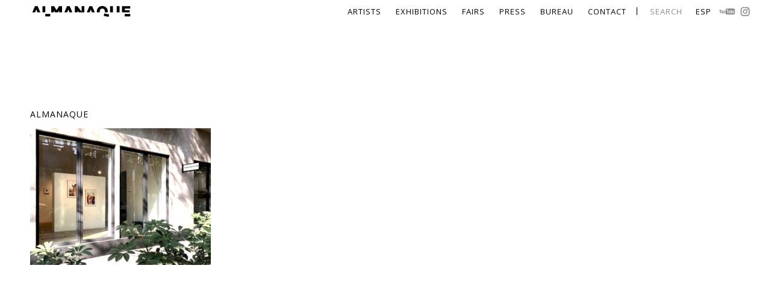

--- FILE ---
content_type: text/html; charset=UTF-8
request_url: https://almanaquefotografica.com/en/slider-home/almanaque-16/
body_size: 13090
content:
<!DOCTYPE html>
<html lang="es">
<head>
<title>ALMANAQUE fotográfica</title>
<meta name="lang" content="es" />
<meta charset="utf-8" />
<meta http-equiv="X-UA-Compatible" content="IE=edge">
<meta name="format-detection" content="address=no,email=no,telephone=no">
<meta name="viewport" content="width=device-width, initial-scale=1.0 user-scalable=no">

<!-- style -->
<link href="https://fonts.googleapis.com/css?family=Open+Sans:300,300i,400,400i" rel="stylesheet">
<link rel="stylesheet" type="text/css" href="https://almanaquefotografica.com/wp-content/themes/almanaque/style.css">
<link rel="stylesheet" type="text/css" href="https://almanaquefotografica.com/wp-content/themes/almanaque/css/responsive.css">

<link rel="stylesheet" type="text/css" href="https://almanaquefotografica.com/wp-content/themes/almanaque/css/imprimir.css">

<!-- script -->
<script src="http://code.jquery.com/jquery-latest.min.js"></script>

<script src="https://almanaquefotografica.com/wp-content/themes/almanaque/js/lib/greensock/TweenMax.min.js"></script>
<script src="https://almanaquefotografica.com/wp-content/themes/almanaque/js/lib/greensock/plugins/ScrollToPlugin.min.js"></script>
<script src="https://almanaquefotografica.com/wp-content/themes/almanaque/js/lib/jquery.min.js"></script>
<script src="https://almanaquefotografica.com/wp-content/themes/almanaque/js/lib/modernizr.custom.min.js"></script>
<script src="https://almanaquefotografica.com/wp-content/themes/almanaque/js/lib/iscroll-probe.js"></script>
<script src="https://almanaquefotografica.com/wp-content/themes/almanaque/js/scrollmagic/minified/ScrollMagic.min.js"></script>
<script src="https://almanaquefotografica.com/wp-content/themes/almanaque/js/scrollmagic/minified/plugins/animation.gsap.min.js"></script>
<script src="https://almanaquefotografica.com/wp-content/themes/almanaque/js/scrollmagic/minified/plugins/debug.addIndicators.min.js"></script>

<script type="text/javascript" src="https://almanaquefotografica.com/wp-content/themes/almanaque/js/code.js"></script>
<script src="https://almanaquefotografica.com/wp-content/themes/almanaque/js/jquery.lazyload.js" type="text/javascript"></script>

<!-- +++ -->
<meta name="description" content="">

<meta name="DC.title" lang="es" content="Almanaque" />
<meta name="DC.description" lang="es" content="" />
<meta name="DC.subject" lang="es" content="Almanaque" />
<meta name="DC.creator" content="Almanaque" />
<meta name="DC.publisher" content="Almanaque" />
<meta name="DC.language" scheme="RFC1766" content="en" />
<meta property="og:title" content="Almanaque"/>
<meta property="og:description" content=""/>
<meta property="og:image" content=""/>
<meta property="og:updated_time" content="05:01:51" />
<meta property="og:url" content="https://almanaquefotografica.com/en/slider-home/almanaque-16/" />
<meta property="og:type" content="website"/>
<meta property="og:site_name" content="Almanaque"/>
<meta name="twitter:card" content="summary_large_image" />
<meta name="twitter:site" content="Almanaque" /> 
<meta name="twitter:title" content="Almanaque" /> 
<meta name="twitter:description" content="" /> 
<meta name="twitter:image" content="" /> 
<meta name="twitter:image:width" content="980" /> 
<meta name="twitter:image:height" content="654" />
<link rel="canonical" href="https://almanaquefotografica.com/en" />
<link rel="shortcut icon" type="image/x-icon" href="https://almanaquefotografica.com/wp-content/themes/almanaque/img/favicon.ico">
<style type="text/css">
	_::-webkit-full-page-media, _:future, :root header {

   { 

       display: block !important;
        opacity: 1 !important;

    }

}
</style>
    <!-- Global site tag (gtag.js) - Google Analytics -->
    <script async src="https://www.googletagmanager.com/gtag/js?id=UA-121630359-1"></script>
    <script>
        window.dataLayer = window.dataLayer || [];
        function gtag(){dataLayer.push(arguments);}
        gtag('js', new Date());

        gtag('config', 'UA-121630359-1');
    </script>
</head>

<body>

<!-- header -->
<header>
	<div class="header_int">
		<a href="https://almanaquefotografica.com/en">
			<div class="logo">
				<svg version="1.1" id="Layer_1" xmlns="http://www.w3.org/2000/svg" xmlns:xlink="http://www.w3.org/1999/xlink" x="0px" y="0px"
					 width="336.348px" height="37.231px" viewBox="0 0 336.348 37.231" enable-background="new 0 0 336.348 37.231"
					 xml:space="preserve">
				<polygon points="334.348,14.251 317.547,14.251 317.547,8.951 336.098,8.951 336.098,0.7 307.947,0.7 307.947,21.612 
					334.348,21.612 "/>
				<rect x="34.744" y="0.7" width="9.701" height="20.912"/>
				<path d="M231.318,18.164c0-5.051,3.551-9.414,8.852-9.414c5.4,0,9.05,4.413,9.05,9.515c0,1.168-0.198,2.297-0.556,3.348h10.074
					c0.211-1.109,0.332-2.248,0.332-3.411v-0.101c0-10.05-8-18.101-18.802-18.101c-10.801,0-18.901,8.15-18.901,18.201v0.101
					c0,1.133,0.114,2.236,0.311,3.311h10.233C231.529,20.533,231.318,19.369,231.318,18.164"/>
				<polygon points="13.545,11.95 17.332,21.612 27.24,21.612 18.295,0.451 8.945,0.451 0,21.612 9.711,21.612 "/>
				<polygon points="74.044,15.701 77.914,21.612 88.169,21.612 92.095,15.601 92.095,21.612 101.746,21.612 101.746,0.7 91.496,0.7 
					83.146,14.251 74.794,0.7 64.544,0.7 64.544,21.612 74.044,21.612 "/>
				<polygon points="123.646,11.95 127.433,21.612 137.34,21.612 128.396,0.451 119.044,0.451 110.099,21.612 119.81,21.612 "/>
				<polygon points="155.294,16.501 159.274,21.612 178.746,21.612 178.746,0.7 169.147,0.7 169.147,19.201 154.745,0.7 145.694,0.7 
					145.694,21.612 155.294,21.612 "/>
				<polygon points="200.644,11.95 204.431,21.612 214.339,21.612 205.394,0.451 196.043,0.451 187.098,21.612 196.808,21.612 "/>
				<path d="M299.658,20.101V0.7h-9.85v19.701c0,0.426-0.025,0.824-0.062,1.211h9.857C299.63,21.117,299.658,20.623,299.658,20.101"/>
				<path d="M276.908,20.151V0.7h-9.852v19.651c0,0.435,0.027,0.844,0.046,1.26h9.893C276.941,21.15,276.908,20.669,276.908,20.151"/>
				<rect x="44.338" y="27.202" width="17.059" height="8.5"/>
				<rect x="245.963" y="27.202" transform="matrix(-0.9822 -0.1881 0.1881 -0.9822 498.5275 110.2042)" width="17.058" height="8.501"/>
				<polyline points="317.025,27.452 336.348,27.452 336.348,35.702 317.008,35.702 "/>
				</svg>			</div>
		</a>
		<div class="btn_responsive">
			<div class="r_linea"></div>
			<div class="r_linea"></div>
			<div class="r_linea"></div>
		</div>
		<div class="content_menus">
				<div class="menu_dos">
			<ul class="menu_dos_ul">

									<li class="menu_dos_li ">
						<a href="https://almanaquefotografica.com/en/artists/">
							<div class="menu_div act">Artists</div>
						</a>
					</li>
									<li class="menu_dos_li ">
						<a href="https://almanaquefotografica.com/en/exhibitions/">
							<div class="menu_div act">Exhibitions</div>
						</a>
					</li>
									<li class="menu_dos_li ">
						<a href="https://almanaquefotografica.com/en/fairs/">
							<div class="menu_div act">Fairs</div>
						</a>
					</li>
									<li class="menu_dos_li ">
						<a href="https://almanaquefotografica.com/en/press/">
							<div class="menu_div act">Press</div>
						</a>
					</li>
									<li class="menu_dos_li ">
						<a href="https://almanaquefotografica.com/en/bureauservices/">
							<div class="menu_div act">Bureau</div>
						</a>
					</li>
									<li class="menu_dos_li ">
						<a href="https://almanaquefotografica.com/en/contact/">
							<div class="menu_div act">Contact</div>
						</a>
					</li>
							</ul>
		</div>			<div class="menu_uno">
				<ul class="menu_uno_ul">
					<li class="menu_uno_li buscar">
						<div class="menu_div">
							<div class="buscador_int">

								<form method="get" action="https://almanaquefotografica.com/en">
									<input class="b_input" type="text" name="s" placeholder="buscar">
									<input class="btn" type="submit" value="Buscar" name="">
									<div class="lupa">
										<svg version="1.1" id="Layer_1" xmlns="http://www.w3.org/2000/svg" xmlns:xlink="http://www.w3.org/1999/xlink" x="0px" y="0px"
	 viewBox="0 0 150 150" style="enable-background:new 0 0 150 150;" xml:space="preserve">
<g>
	<g>
		<path d="M69.9,104.4c-19.4,0-35.2-15.8-35.2-35.2C34.7,49.8,50.5,34,69.9,34c19.4,0,35.2,15.8,35.2,35.2
			C105.1,88.6,89.3,104.4,69.9,104.4L69.9,104.4z M69.9,41c-15.5,0-28.1,12.6-28.1,28.2c0,15.5,12.6,28.1,28.1,28.1
			C85.4,97.3,98,84.7,98,69.2C98,53.7,85.4,41,69.9,41L69.9,41z"/>
	</g>
	<g>
		<path d="M111.8,116c-0.9,0-1.8-0.3-2.5-1L89.6,95.3c-1.4-1.4-1.4-3.6,0-5s3.6-1.4,5,0l19.7,19.7c1.4,1.4,1.4,3.6,0,5
			C113.6,115.7,112.7,116,111.8,116L111.8,116z"/>
	</g>
</g>
</svg>									</div>
								</form>
							</div>
							<div class="buscar_btn">
								Search								<div class="btn-cerrar">x</div>
							</div>
						</div>
					</li>
														<li class="menu_uno_li"><div class="menu_div"><a href="https://almanaquefotografica.com/slider-home/almanaque-16/">Esp</a></div></li>
												
				</ul>
			</div>

						<div class="menu_redes">
				<ul class="menu_redes_ul">
											<li class="menu_redes_li">
							<a href="https://www.youtube.com/channel/UC3iAvqfyl3R7onspcb-EzlQ" target="_blank">
								<div class="menu_div">
									<div class="red">
										<img src="https://almanaquefotografica.com/wp-content/uploads/2020/05/TTT1.png">
									</div>
								</div>
							</a>
						</li>
												<li class="menu_redes_li">
							<a href="https://www.instagram.com/almanaquefotografica/" target="_blank">
								<div class="menu_div">
									<div class="red">
										<img src="https://almanaquefotografica.com/wp-content/uploads/2018/06/instagram.png">
									</div>
								</div>
							</a>
						</li>
										</ul>
			</div>
		</div>
		
		
		
	</div>

	
</header>
<div class="wrapper wrapper_single">
	<div class="contenido contenido_single contenido_single_cuatro">
			
		<div class="titulo_single titulo_single_page ">
			<div class="titulo_single_int">
				<h1>Almanaque</h1>
			</div>				
		</div>

		<div class="texto  content_scroll">
			<div class="texto_int">
				<p><p class="attachment"><a href='https://almanaquefotografica.com/wp-content/uploads/2020/11/Almanaque-1.jpg'><img fetchpriority="high" decoding="async" width="300" height="227" src="https://almanaquefotografica.com/wp-content/uploads/2020/11/Almanaque-1-300x227.jpg" class="attachment-medium size-medium" alt="" srcset="https://almanaquefotografica.com/wp-content/uploads/2020/11/Almanaque-1-300x227.jpg 300w, https://almanaquefotografica.com/wp-content/uploads/2020/11/Almanaque-1-768x582.jpg 768w, https://almanaquefotografica.com/wp-content/uploads/2020/11/Almanaque-1-400x303.jpg 400w, https://almanaquefotografica.com/wp-content/uploads/2020/11/Almanaque-1.jpg 1000w" sizes="(max-width: 300px) 100vw, 300px" /></a></p>
 </p>
			</div>
		</div>
	</div>

</div>

<footer>
	<div class="footer_int">
		<div class="footer_fila">
			<div class="footer_columna_uno">
				
			</div>
			<div class="footer_columna_tres">
								<ul class="redes">
                    					<li class="red">
												<a href="https://www.instagram.com/almanaquefotografica/" target="_blank">
							<svg version="1.1" id="Layer_1" xmlns="http://www.w3.org/2000/svg" xmlns:xlink="http://www.w3.org/1999/xlink" x="0px" y="0px"
	 viewBox="0 0 150 150" style="enable-background:new 0 0 150 150;" xml:space="preserve">
<g>
	<path d="M75,41.4c11.3,0,12.6,0,17,0.2c4.1,0.2,6.3,0.9,7.8,1.5c2,0.8,3.4,1.7,4.9,3.2s2.4,2.9,3.2,4.9c0.6,1.5,1.3,3.7,1.5,7.8
		c0.2,4.4,0.2,5.8,0.2,17c0,11.3,0,12.6-0.2,17c-0.2,4.1-0.9,6.3-1.5,7.8c-0.8,2-1.7,3.4-3.2,4.9s-2.9,2.4-4.9,3.2
		c-1.5,0.6-3.7,1.3-7.8,1.5c-4.4,0.2-5.8,0.2-17,0.2s-12.6,0-17-0.2c-4.1-0.2-6.3-0.9-7.8-1.5c-2-0.8-3.4-1.7-4.9-3.2
		s-2.4-2.9-3.2-4.9c-0.6-1.5-1.3-3.7-1.5-7.8c-0.2-4.4-0.2-5.8-0.2-17c0-11.3,0-12.6,0.2-17c0.2-4.1,0.9-6.3,1.5-7.8
		c0.8-2,1.7-3.4,3.2-4.9s2.9-2.4,4.9-3.2c1.5-0.6,3.7-1.3,7.8-1.5C62.4,41.4,63.7,41.4,75,41.4 M75,33.8c-11.5,0-12.9,0-17.4,0.3
		c-4.5,0.2-7.6,0.9-10.2,2c-2.8,1.1-5.1,2.5-7.5,4.9c-2.3,2.3-3.8,4.7-4.9,7.5c-1,2.7-1.8,5.8-2,10.2c-0.2,4.5-0.3,5.9-0.3,17.4
		s0,12.9,0.3,17.4c0.2,4.5,0.9,7.6,2,10.2c1.1,2.8,2.5,5.1,4.9,7.5c2.3,2.3,4.7,3.8,7.5,4.9c2.7,1,5.8,1.8,10.2,2
		c4.5,0.2,5.9,0.3,17.4,0.3s12.9,0,17.4-0.3c4.5-0.2,7.6-0.9,10.2-2c2.8-1.1,5.1-2.5,7.5-4.9c2.3-2.3,3.8-4.7,4.9-7.5
		c1-2.7,1.8-5.8,2-10.2c0.2-4.5,0.3-5.9,0.3-17.4s0-12.9-0.3-17.4c-0.2-4.5-0.9-7.6-2-10.2c-1.1-2.8-2.5-5.1-4.9-7.5
		c-2.3-2.3-4.7-3.8-7.5-4.9c-2.7-1-5.8-1.8-10.2-2C87.9,33.8,86.5,33.8,75,33.8L75,33.8z"/>
	<path d="M75,54.3C63,54.3,53.3,64,53.3,76S63,97.7,75,97.7S96.7,88,96.7,76S87,54.3,75,54.3z M75,90c-7.8,0-14.1-6.3-14.1-14.1
		S67.2,61.8,75,61.8s14.1,6.3,14.1,14.1S82.8,90,75,90z"/>
	<circle cx="97.5" cy="53.4" r="5.1"/>
</g>
</svg>						</a>
							
					</li>
				</ul>
			</div>

			<div class="clear"></div>
		</div>
		<div class="footer_fila">
			<div class="almanaque">2026 ALMANAQUE ©</div>
			<a href="http://dupla.mx/" target="_blank">
				<div class="dupla">dupla</div>
			</a>
			<div class="clear"></div>
		</div>
	</div>
</footer>
</body>
</html> 




--- FILE ---
content_type: text/css
request_url: https://almanaquefotografica.com/wp-content/themes/almanaque/style.css
body_size: 52272
content:
@charset "UTF-8";

/*

font-family: 'Open Sans', sans-serif;
300
400
*/

html, body{
    width: 100%;
    /* height:100%; */
    margin:0;
    padding:0;
    font-weight: 300;
    font-size: 14px;
    font-family: 'Open Sans', sans-serif;
}
.menu_redes_li .red img{
    max-width: 100%;
    max-height: 100%;
    width: auto;
    height: auto;
    opacity: 0.5;
}
.menu_redes_li .red:hover img{
    opacity: 1;
}
a{
    text-decoration: none;
    color: #000;
}
.over_share_img.activo {
opacity: 1;
display: block;
}

.clear{
    clear: both;
}

::-moz-selection {
background: rgba(228, 255, 2, 0.6);
}
::selection {
    background: rgba(228, 255, 2, 0.6);
}

/**********************************************************
-----------------------------------------------------header
**********************************************************/

header{
    width: 100%;
    z-index: 6;
    position: fixed;
    top: 0;
    left: 0;
    -webkit-transition: 600ms;
    transition: 600ms;
    background-color: #fff;

}
.header_int{
    width: -o-calc(100% - 80px);
    width: -ms-calc(100% - 80px);
    width: -moz-calc(100% - 80px);
    width: -webkit-calc(100% - 80px);
    width: calc(100% - 80px);
    position: relative;
    height: 0;
    margin: auto;
    margin-left: 50px;
}
.logo{
    padding: 10px 0px 0px;
    z-index: 5;
    position: relative;
    width: 170px;
    float: left;
}
.logo svg{
    max-width: 100%;
    height: 18px;
}

.menu_uno{
    display: inline-block;
    vertical-align: top;
}
.menu_uno .menu_div{
    padding: 10px 9px 7px;
}
.menu_uno_ul{
    padding: 0;
    margin: 0;
}
.menu_uno_li{
    list-style: none;
    display: inline-block;
    font-size: 13px;
    font-weight: 400;
    letter-spacing: 1px;
    text-transform: uppercase;
    vertical-align: top;
}
.menu_uno_li.buscar{
    position: relative;
    z-index: 11;
}
.menu_uno_li.buscar .menu_div{
    width: 58px;
}

.menu_dos{
    display: inline-block;
    vertical-align: top;
}

.menu_dos_ul{
    margin: 0;
    padding: 0px;
}
.menu_dos_li{
    display: inline-block;
    position: relative;
    text-transform: uppercase;
    font-size: 13px;
    font-weight: 400;
    letter-spacing: 1px;
    margin-top: 0;
}



header li.activo a {
    color: #8c8c8c;
}






.content_menus{
    position: relative;
    float: right;
    width: -o-calc(100% - 200px);
    width: -ms-calc(100% - 200px);
    width: -moz-calc(100% - 200px);
    width: -webkit-calc(100% - 200px);
    width: calc(100% - 200px);
    text-align: right;
}

.menu_div{
    display: inline-block;
    padding: 10px 10px 10px;
    margin: 0;
    cursor: pointer;
}

.menu_uno_li.buscar::before{
    content: "|";
    display: inline-block;
    color: #000;
    position: relative;
    top: -2px;
}





.menu_redes{
    display: inline-block;
    vertical-align: top;
}
.menu_redes_ul{
    margin: 0;
    padding: 0;
    list-style: none;
}
.menu_redes_li{
    display: inline-block;
}
.menu_redes_li .menu_div{
    padding: 6px 0px 4px;
}
.menu_redes_li .red{
    width: 26px;
    height: 26px;
}
.menu_redes_li .red svg{
    max-width: 100%;
    max-height: 100%;
    width: auto;
    height: auto;
}
.menu_redes_li .red img{}



.buscador_int{
    position: absolute;
    right: -o-calc(100% - 3px);
    right: -ms-calc(100% - 3px);
    right: -moz-calc(100% - 3px);
    right: -webkit-calc(100% - 3px);
    right: calc(100% - 3px);
}
.buscador_int form{
    top: -10px;
    position: relative;
    width: auto;
    width: 0px;
    overflow: hidden;
    -webkit-transition: 300ms;
    transition: 300ms;
}
.buscador_int input{
    border: none;
    background-color: #fff;
    height: 38px;
    position: relative;
    width: -o-calc(100vw - 501px);
    width: -ms-calc(100vw - 501px);
    width: -moz-calc(100vw - 501px);
    width: -webkit-calc(100vw - 501px);
    width: calc(100vw - 501px);
    padding: 0px;
    margin: 0;
    top: 0px;
    padding-left: 10px;
    font-weight: 400;
    font-size: 13px;
    font-family: 'Open Sans', sans-serif;
    color: #888;
    z-index: 1;
}
.buscador_int .btn{
    position: absolute;
    width: 40px;
    right: 0px;
    padding-left: 0;
    background-color: transparent;
    font-size: 0px;
    z-index: 3;
    cursor: pointer;
}

.buscar.activo .buscador_int form{
    width: -o-calc(100vw - 491px);
    width: -ms-calc(100vw - 491px);
    width: -moz-calc(100vw - 491px);
    width: -webkit-calc(100vw - 491px);
    width: calc(100vw - 491px);
    -webkit-transition: 300ms;
    transition: 300ms;
}

.lupa{
    position: absolute;
    width: 40px;
    height: 38px;
    top: 0;
    right: 0px;
    text-align: center;
    z-index: 1;
}

.lupa svg{
    width: 28px;
    margin-top: 5px;
}

/**********************************************************
----------------------------------------------------wrapper
**********************************************************/

.wrapper{
    width: 100%;
    margin-top: 300px;
    padding-bottom: 0px;
    position: relative;
    min-height: -o-calc(100vh - 264px);
    min-height: -ms-calc(100vh - 264px);
    min-height: -moz-calc(100vh - 264px);
    min-height: -webkit-calc(100vh - 264px);
    min-height: calc(100vh - 264px);
}
.contenido{
    width: -o-calc(100% - 80px);
    width: -ms-calc(100% - 80px);
    width: -moz-calc(100% - 80px);
    width: -webkit-calc(100% - 80px);
    width: calc(100% - 80px);
    margin: auto;
    margin-left: 50px;
}




/**********************************************************
-------------------------------------------------------home
**********************************************************/


.wrapper.wrapper_home{
    margin-top: 38px;
    padding-bottom: 0px;
}

.slider_home.slider{
    width: -o-calc(100% + 30px);
    width: -ms-calc(100% + 30px);
    width: -moz-calc(100% + 30px);
    width: -webkit-calc(100% + 30px);
    width: calc(100% + 30px);
    height: -o-calc(100vh - 38px);
    height: -ms-calc(100vh - 38px);
    height: -moz-calc(100vh - 38px);
    height: -webkit-calc(100vh - 38px);
    height: calc(100vh - 38px);
    position: relative;
}
.slide{
    position: absolute;
    width: 100%;
    height: 100%;
    top: 0;
    left: 0;
    background-color: #fff;
}
.slide_imagen{
    width: 100%;
    height: 100%;
    text-align: right;
}
.slide_imagen .helper{
    display: inline-block;
    vertical-align: middle;
    height: -o-calc(100% - 40px);
    height: -ms-calc(100% - 40px);
    height: -moz-calc(100% - 40px);
    height: -webkit-calc(100% - 40px);
    height: calc(100% - 40px);
    width: 1px;

}
.slide_imagen img{
    max-width: -o-calc(100% - 10px);
    max-width: -ms-calc(100% - 10px);
    max-width: -moz-calc(100% - 10px);
    max-width: -webkit-calc(100% - 10px);
    max-width: calc(100% - 10px);
    display: inline-block;
    vertical-align: middle;
    max-height: 100%;
}
.s_ficha{
    position: absolute;
    bottom: 0px;
    left: 0;
    padding: 10px 10px 44px;
    background-color: rgba(248, 248, 248, 0.3);
    width: 240px;
    z-index: 4;
    font-size: 14px;
    min-height: 220px;
}
.s_ficha h2{
    margin-top: 0;
    font-size: 13px;
    font-weight: 400;
    letter-spacing: 1px;
    text-transform: uppercase;
}
.s_ficha p{
    margin-bottom: 0;
    line-height: 170%;
}
.s_ficha span{
    font-size: 13px;
    font-weight: 400;
    letter-spacing: 1px;
}
.s_ficha b{}
.slide_imagen_int{
    display: inline-block;
    position: relative;
}
.flecha{
    width: 30px;
    height: 30px;
    background-color: rgba(248, 248, 248, 0.3);
    position: absolute;
    bottom: 0;
    right: 31px;
}

.flecha.flecha_der{
    right: 0;
}

.content_noticias{
    display: grid;
    grid-template-columns: 1fr 1fr 1fr 1fr 1fr 1fr;
    grid-column-gap: 40px;
    width: 100%;
    margin: 80px 0px 180px;
    position: relative;
    grid-row-gap: 40px;
}
.noticia{
}
.noticia_image{
    width: 100%;
    padding-bottom: 60%;
    background-color: #f8f8f8;
    background-repeat: no-repeat;
    background-size: cover;
    background-position: center top;
}
.noticia_info{}
.noticia_info h2{
    font-size: 13px;
    font-weight: 400;
    letter-spacing: 1px;
    text-transform: uppercase;
    margin: 5px 0px 10px;
}
.noticia_info p{
    margin: 0px;
}



/**********************************************************
-----------------------------------------------------single
**********************************************************/

.imagen{
    text-align: center;
    width: -o-calc(100vw - 350px);
    width: -ms-calc(100vw - 350px);
    width: -moz-calc(100vw - 350px);
    width: -webkit-calc(100vw - 350px);
    width: calc(100vw - 350px);
    margin: auto;
    position: relative;
}
.imagen_int{
    text-align: center;
    height: -o-calc(100vh - 250px);
    height: -ms-calc(100vh - 250px);
    height: -moz-calc(100vh - 250px);
    height: -webkit-calc(100vh - 250px);
    height: calc(100vh - 250px);
    width: 100%;
    margin: auto;
    position: relative;
    margin-bottom: 180px;
}
.imagen img{
    max-width: 100%;
    height: auto;
    max-height: 100%;
    width: auto;
}
.titulo_single{
    position: relative;
    width: 100%;
    left: 0px;
    margin: 38px 0px 0px;
    height: 272px;
}
.titulo_single .table{
    height: 100%;
    display: table;
    width: 100%;
}
.titulo_single .table_cell{
    height: 100%;
    display: table-cell;
    vertical-align: middle;
}

.single_expo .titulo_single.act{
    position: absolute;
    top: -o-calc(100vh - 184px);
    top: -ms-calc(100vh - 184px);
    top: -moz-calc(100vh - 184px);
    top: -webkit-calc(100vh - 184px);
    top: calc(100vh - 184px);
    width: 100%;
    left: 0px;
}

.single_expo .texto{
    width: 1400px;
    column-count: 2;
    column-gap: 100px;
    position: relative;
    line-height: 24px;
    margin-top: 175px;
}

.single_expo .titulo_single{
    position: fixed;
    top: 50%;
    -webkit-transform: translateY(-50%);
    transform: translateY(-50%);
    margin: 0px;
}


.titulo_single_int{
    text-align: center;
    width: -o-calc(100% - 80px);
    width: -ms-calc(100% - 80px);
    width: -moz-calc(100% - 80px);
    width: -webkit-calc(100% - 80px);
    width: calc(100% - 80px);
    margin: auto;
}

.titulo_single h1{
    margin: 0px 0px 5px;
    text-transform: uppercase;
    font-size: 14px;
    font-weight: 400;
    letter-spacing: 1px;
}
.titulo_single h2{
    margin: 0;
    font-size: 14px;
    font-weight: 300;
}

.flecha_single{
    width: 30px;
    right: -30px;
    position: absolute;
    top: 190px;
}

.flecha_single_izq{
    position: fixed;
    top: -o-calc(50% - 31px);
    top: -ms-calc(50% - 31px);
    top: -moz-calc(50% - 31px);
    top: -webkit-calc(50% - 31px);
    top: calc(50% - 31px);
    left: 0px;
    width: 150px;
}

.flecha_single_der{
    position: fixed;
    top: -o-calc(50% - 31px);
    top: -ms-calc(50% - 31px);
    top: -moz-calc(50% - 31px);
    top: -webkit-calc(50% - 31px);
    top: calc(50% - 31px);
    right: 0;
    width: 150px;
}

.texto.act .flecha_single_izq{
    position: absolute;
    top: inherit;
    bottom: 40px;
    left: -o-calc(-50vw + 700px);
    left: -ms-calc(-50vw + 700px);
    left: -moz-calc(-50vw + 700px);
    left: -webkit-calc(-50vw + 700px);
    left: calc(-50vw + 700px);
}
.texto.act .flecha_single_der{
    position: absolute;
    top: inherit;
    bottom: 40px;
    right: -o-calc(-50vw + 700px);
    right: -ms-calc(-50vw + 700px);
    right: -moz-calc(-50vw + 700px);
    right: -webkit-calc(-50vw + 700px);
    right: calc(-50vw + 700px);
}

.flecha_single_int{
    margin-bottom: 1px;
    position: relative;
}

.flecha_single_int .pleca_int{
    right: -o-calc(100% + 10px);
    right: -ms-calc(100% + 10px);
    right: -webkit-calc(100% + 10px);
    right: -moz-calc(100% + 10px);
    right: calc(100% + 10px);
    top: 3px;
}
.flecha_r{
    width: 0;
    height: 0;
    border-left: 6px solid #000;
    border-top: 5px solid transparent;
    border-bottom: 5px solid transparent;
    margin: auto;
    position: absolute;
    right: 35px;
    top: 10px;
}


.f_info{
    width: auto;
    float: left;
    padding: 0px 10px;
    display: flex;
    vertical-align: middle;
}
.f_info p{
    margin: 0px;
    font-weight: 400;
    font-size: 13px;
    display: inline-block;
    vertical-align: middle;
}
.f_image{
    width: 30px;
    height: 30px;
    float: left;
    overflow: hidden;
}
.f_image_int{
    width: 100%;
    height: 100%;
    background-repeat: no-repeat;
    background-size: cover;
    background-position: center;
    -webkit-transition: 300ms;
    transition: 300ms;
    background-color: #f8f8f8;
}



.flecha_single_der .f_image{
    float: right;
}

.texto{
    width: 600px;
    position: relative;
    line-height: 24px;
    padding-bottom: 180px;
    text-align: justify;
    background-color: #fff;
}
.texto p{
    margin-top: 0px;
}

.texto h2{
    margin: 40px 0px 20px;
    font-size: 16px;
    font-weight: 400;
}

.carrusel{
    width: -o-calc(100% + 30px);
    width: -ms-calc(100% + 30px);
    width: -moz-calc(100% + 30px);
    width: -webkit-calc(100% + 30px);
    width: calc(100% + 30px);
    margin: 0px 0px 180px;
    margin-right: -30px;
    height: -o-calc(100vh - 200px);
    height: -ms-calc(100vh - 200px);
    height: -moz-calc(100vh - 200px);
    height: -webkit-calc(100vh - 200px);
    height: calc(100vh - 200px);
    overflow-x: scroll;
    overflow-y: hidden;
    position: relative;
    height: 800px;
    z-index: 2;
}
.carrusel_desplazar{
    margin-bottom: 41px;
    position: relative;
    width: max-content;
    white-space: nowrap;
    margin: 0px 0px 11px;
    padding: 52px 0px 0px;
    padding-bottom: 5px;
    padding-top: 0;
    height: 100%;
    cursor: col-resize;
    min-width: 100vw;
}
.carrusel_image{
    position: relative;
    display: inline-block;
    white-space: nowrap;
    height: 100%;
    text-align: justify;
    margin: 0px;
    padding: 0px;
    margin-right: 30px;
    overflow: hidden;
    width: auto;
}
.carrusel_image img{
    max-height: 100%;
    width: auto;
}

.contenedor_imagenes{
}

.ci_post{
    max-height: 100vh;
    width: 100%;
    position: relative;
    margin-bottom: 1px;
    transition: 600ms;
    /*padding-top: 310px;*/
    height: auto;
    /*margin-top: -310px;*/
    padding-bottom: 180px;
    background-color: #fff;
}
.ci_info{
    float: left;
    width: 300px;
    padding-right: 50px;
    background-color: #fff;
    position: relative;
    max-height: -o-calc(100vh - 180px);
    max-height: -ms-calc(100vh - 180px);
    max-height: -moz-calc(100vh - 180px);
    max-height: -webkit-calc(100vh - 180px);
    max-height: calc(100vh - 180px);
    left: 0;
    height: auto;
}

.ci_post-top{
        position: relative;
    top: -310px;
}

.ci_post.active_image .ci_info{
    left: -400px;
}
.ci_post.active_image.act .ci_info{
    left: -400px;
}
.contenido.single_expo .ci_post.active_image.act .ci_info{
    left: -400px;
}
.active_view .ci_info{
    left: -400px;
}
.ficha{
    line-height: 150%;
    padding-bottom: 10px;
    font-size: 13px;
    font-weight: 400;
}
.ficha p{
    margin-top: 0;
}
.ficha b{
    font-weight: 400;
    color: #000;
}

.ficha_iconos{
    position: relative;
    z-index: 2;
}
.f_icono{
    width: 20px;
    height: 20px;
    line-height: 20px;
    background-color: #f8f8f8;
    display: inline-block;
    vertical-align: top;
    font-size: 14px;
    font-weight: 400;
    position: relative;
}
.f_icono svg{
    cursor:pointer;
}
.f_icono_mas_info{
    width: 100%;
    height: 100%;
    position: absolute;
    top: 0;
    left: 0;

}
.f_icono_menos_info{
    width: 100%;
    height: 100%;
    position: absolute;
    top: 0;
    left: 0;
    display: none;
}

.f_icono_mm.act .f_icono_menos_info{
    display: block;
}
.f_icono_mm.act .f_icono_mas_info{
    display: none;
}

.info_extra{
    opacity: 0;
    display: none;
    z-index: 1;
    position: relative;
    height: -o-calc(100vh - 520px);
    height: -ms-calc(100vh - 520px);
    height: -moz-calc(100vh - 520px);
    height: -webkit-calc(100vh - 520px);
    height: calc(100vh - 520px);
    overflow: scroll;
}
.info_extra.act{
    display: block;
    opacity: 1;

}
.info_extra p{
    line-height: 24px;
}

.ci_image{
    float: right;
    width: -o-calc(100% - 360px);
    width: -ms-calc(100% - 360px);
    width: -moz-calc(100% - 360px);
    width: -webkit-calc(100% - 360px);
    width: calc(100% - 360px);
    height: -o-calc(100vh - 218px);
    height: -ms-calc(100vh - 218px);
    height: -moz-calc(100vh - 218px);
    height: -webkit-calc(100vh - 218px);
    height: calc(100vh - 218px);
    text-align: right;
    margin-right: -30px;
    top: 0px;
    height: auto;
}

.ci_image .helper{
    height: 100%;
    width: 1px;
    vertical-align: middle;
    display: inline-block;
}

.ci_image img{
    max-width: -o-calc(100% - 10px);
    max-width: -ms-calc(100% - 10px);
    max-width: -moz-calc(100% - 10px);
    max-width: -webkit-calc(100% - 10px);
    max-width: calc(100% - 10px);
    height: auto;
    max-height: 100vh;
    width: auto;
    cursor: pointer;
    vertical-align: middle;
    display: inline-block;
}

.ficha_post{
    font-weight: 400;
    font-size: 13px;
    letter-spacing: 0.03em;
}
.ficha_post h2{
    margin-top: 0;
    font-size: 13px;
    font-weight: 400;
    text-transform: uppercase;
}
.ficha_post p{
    font-weight: 300;
    font-size: 14px;
}

.ci_post.act .ci_info{
    position: fixed;
    top: 310px;
    left: 50px;
}

.contenido.single_expo .ci_post.act .ci_info{
    position: fixed;
    top: 310px;
    left: 50px;
}

.contenedor_ferias .ci_post.act .ci_info{
    position: fixed;
    top: 180px;
    left: 50px;
}


.carrusel_desplazar::-webkit-scrollbar      {
    height: 10px;
    background: #fff;
    border-radius: 0;
}
.carrusel_desplazar::-webkit-scrollbar-track  {
        height: 2px;
        background-color: #fff;
    
        background: url(../img/scroll_1.png);    
        background-size: 10px; background-repeat-y: no-repeat; background-repeat-x: repeat;
        padding: 0px;
        margin: 0px;
        background-size: 9px;
}  
.carrusel_desplazar::-webkit-scrollbar-thumb {
        height: 2px;
        background-image: url(../img/scroll_2.png);
        background-repeat-y: no-repeat;
        border-radius: 0;
       
        background-size: 9px;
}      
.carrusel_desplazar::-webkit-scrollbar-corner  {
        border-radius:5px;
    } 

.over_img{
    display: none;
}

.wrapper.wrapper_single{
    margin-top: 150px;
    margin-top: 38px;
}


.wrapper.wrapper_single .contenido{
}

.pep-container-horizontal{
    overflow: hidden;
    height: 100%;
    width: 100%;
}

.pep-horizontal{}

.table_single{
    background-color: #fff;
    padding: 0px 0px 180px;
    width: 100%;
    margin-left: 0;
    margin-top: -5px;
    position: relative;
}
.contenedor_prensa .table_single{
    margin-bottom: 180px;
}
.table_single table{
    border-collapse: collapse;
    width: 100%;
}
.table_single thead{
    text-align: left;
}
.table_single tr{
    border-bottom: 1px solid #ececec;
}
.table_single th{
    padding: 5px 0px;
    margin: 0px 0px 20px;
    font-size: 16px;
    font-weight: 400;
    text-transform: uppercase;
    font-size: 13px;
    font-weight: 400;
    letter-spacing: 1px;
    border-right: 1px solid #fff;
}
.contenido_single_cuatro .table_single thead th{
    font-size: 13px;
}
.table_single tbody{}
.table_single td{
    padding: 0px;
    text-transform: uppercase;
    font-size: 13px;
    font-weight: 300;
}

.table_single td:first-child{
    font-weight:400;
    padding: 0px;
    font-size: 13px;
}


/**********************************************************
-------------------------------------------category artista
**********************************************************/
.contenedor_artistas{
    width: 800px;
    line-height: 200%;
}
.artista_ul{
    margin: 0;
    padding: 0;
    padding-bottom: 170px;
}
.artista_li{
    list-style: none;
    display: inline-block;
    width: -o-calc(100%/3 - 50px);
    width: -ms-calc(100%/3 - 50px);
    width: -moz-calc(100%/3 - 50px);
    width: -webkit-calc(100%/3 - 50px);
    width: calc(100%/3 - 50px);
    vertical-align: top;
    margin: 0px 40px 0px 0px;
}


.artista_li.artista_li_act{
    font-weight: 400;
}

.artista_img{
    position: fixed;
    width: -o-calc(100% - 840px);
    width: -ms-calc(100% - 840px);
    width: -moz-calc(100% - 840px);
    width: -webkit-calc(100% - 840px);
    width: calc(100% - 840px);
    top: 180px;display: none;
    opacity: 0;
    right: 0px;
    height: -o-calc(100vh - 180px);
    height: -ms-calc(100vh - 180px);
    height: -moz-calc(100vh - 180px);
    height: -webkit-calc(100vh - 180px);
    height: calc(100vh - 180px);
    text-align: right;
    transition: 300ms;
}

.artista_img img{
    max-width: 100%;
    height: auto;
    max-height: 100%;
    width: auto;
}

.titulo_intermedio h3{
    margin: 0px;
    font-size: 13px;
    font-weight: 400;
    text-transform: uppercase;
    letter-spacing: 1px;
}
/**********************************************************
-----------------------------------------------------single act
**********************************************************/

body.active_image{
    overflow: hidden;
}

body.active_image header{
    top: -100px;
}

.ci_post.active_image{
    position: fixed;
    top: 0;
    left: 0;
    width: 100%;
    height: 100vh;
    background-color: #fff;
    z-index: 4;
}

.ci_post.active_image .ci_post.active_image .ci_info{
 left:-100%;
}

.ci_post.active_image .ci_image{
    width: 100%;
    margin: 0;
    right: 0;
    top: 0;
    height: 100vh;
    float: inherit;
    position: absolute;
}

.ci_post.active_image .ci_image .over_img{
    display: block;
    z-index: 11;
    position: absolute;
    top: 0;
    left: 0;
    width: 100%;
    height: 100%;
    cursor: pointer;
}

/*single artista*/

.contenido_single .texto{
    margin-bottom: 0px;
    width: 800px;
}
.contenido_single .texto.act .flecha_single_izq{
    bottom: -170px;
}
.contenido_single .texto.act .flecha_single_der{
    bottom: -170px;
}


/*iconos*/

.pleca{
    display: none;
    width: auto;
    white-space: nowrap;
    transition: 1200ms;
    opacity: 0;
}

.flecha_p{
    width: 0;
    height: 0;
    border-bottom: 6px solid #000;
    border-left: 5px solid transparent;
    border-right: 5px solid transparent;
    margin: auto;
}
.pleca_int{
    background-color: #000;
    width: auto;
    white-space: nowrap;
    color: #fff;
    padding: 4px 10px;
    position: absolute;
    text-transform: uppercase;
    line-height: 150%;
    font-weight: 400;
    font-size: 11px;
    letter-spacing: 1px;
}


/*over share*/
.over_share{
    position: relative;
    width: 100%;
    height: auto;
    margin-top: 10px;
    display: none;
    opacity: 0;
    z-index: 1;
    padding: 10px 0px;
    background-color: #fff;
    width: 280px;
    padding: 10px 10px 1px;
    top: 50%;
    -webkit-transform: translateY(-50%);
    transform: translateY(-50%);
    left: 30px;
    margin-top: 5px;
}
.over_share.activo{
    opacity: 1;
    display: block;
}
.f_icono_share.act .btn_share_cerrar{
    width: 100%;
    height: 100%;
    position: absolute;
    top: 0;
    left: 0;
}
.box_enquire{
    width: 100%;
    margin: auto;
    background-color: #fff;
    position: relative;
    padding: 10px 0px;
    z-index: 5;
    margin-top: 10px;
    display: none;
    opacity: 0;
    z-index: 1;
    font-size: 13px;
    font-weight: 400;
}
.b_e{
    margin-top: 5px;
}
.b_e label{}
.b_e input{
    width: -o-calc(100% - 40px);
    width: -ms-calc(100% - 40px);
    width: -moz-calc(100% - 40px);
    width: -webkit-calc(100% - 40px);
    width: calc(100% - 40px);
    height: 26px;
    border: none;
    background-color: #ececec;
    padding: 0px 5px;
    font-weight: 400;
    font-size: 13px;
    font-family: 'Open Sans', sans-serif;
    color: #888;
}
.f_btn_enquire{
    width: 100%;
    height: 100%;
    position: absolute;
    top: 0;
    left: 0px;
    cursor: pointer;
}
.f_icono_enquire_cerrar{
    width: 100%;
    height: 100%;
    position: absolute;
    top: 0;
    left: 0px;
    display: none;
}
.box_enquire.act{
    display: block;
    opacity: 1;
}

.f_icono_enquire.act .f_btn_enquire{
    display: none;
}

.f_icono_enquire.act .f_icono_enquire_cerrar{
    display: block;
}

.over_share.act{
    display: block;
}
.over_share_int{
    width: 100%;
    margin: auto;
    background-color: #fff;
    text-transform: uppercase;
    position: relative;
    padding: 0px;
    z-index: 5;
    font-size: 13px;
    font-weight: 400;
}
.os_titulo{
    padding-bottom: 30px;
}
.over_share_int ul{
    margin: 0;
    padding: 0;
    list-style: none;
    text-align: left;
    font-size: 13px;
}
.over_share_int li{
    line-height: 26px;
    margin-bottom: 10px;
}
.over_share_int .red{
    width: 26px;
    height: 27px;
    display: inline-block;
    vertical-align: middle;
}

.over_share_int input{
    width: -o-calc(100% - 40px);
    width: -ms-calc(100% - 40px);
    width: -moz-calc(100% - 40px);
    width: -webkit-calc(100% - 40px);
    width: calc(100% - 40px);
    height: 26px;
    border: none;
    background-color: #ececec;
    padding: 0px 5px;
    font-weight: 400;
    font-size: 13px;
    font-family: 'Open Sans', sans-serif;
    color: #888;
}

.cerrar_div{
    width: 100%;
    height: 100%;
    cursor: pointer;
    z-index: 2;
    position: absolute;
}
.os_titulo .red.cerrar{
    position: absolute;
    left: 24px;
    top: -39px;
    background-color: transparent;
    width: 20px;
    height: 20px;
    cursor: pointer;
}

/**********************************************************
--------------------------------------------category ferias
**********************************************************/
.contenedor{
    display: grid;
    grid-template-columns: 1fr 1fr 1fr 1fr 1fr 1fr;
    grid-column-gap: 40px;
    width: 100%;
    margin: auto;
    grid-row-gap:40px;
    align-items: baseline;
}

.post_imagen{
    position: relative;
    width: 100%;
}
.post_imagen img{
    max-width: 100%;
    height: auto;
    position: relative;
    bottom: 0;
    left: 0;
}

.post_info h2{
    font-weight: 400;
    font-size: 13px;
    margin: 25px 0px 10px;
    letter-spacing: 1px;
    text-transform: uppercase;
}

.contenedor_libro .post_info{
    display: inline-block;
    vertical-align: top;
    width: 300px;
}





/**********************************************************
--------------------------------------------category ferias
**********************************************************/

.contenedor_libro .post{
    width: 100%;
    text-align: right;
    margin-bottom: 180px;
}
.contenedor_libro .post_imagen{
    position: relative;
    max-height: -o-calc(100vh - 100px);
    max-height: -ms-calc(100vh - 100px);
    max-height: -moz-calc(100vh - 100px);
    max-height: -webkit-calc(100vh - 100px);
    max-height: calc(100vh - 100px);
    display: inline-block;
    vertical-align: top;
    max-width: -o-calc(100% - 400px);
    max-width: -ms-calc(100% - 400px);
    max-width: -moz-calc(100% - 400px);
    max-width: -webkit-calc(100% - 400px);
    max-width: calc(100% - 400px);
    text-align: right;
    width: auto;
    margin-right: -40px;
    margin-left: 40px;
}
.contenedor_libro .post_imagen img{
    max-width: 100%;
    height: auto;
    max-height: 100%;
    width: auto;
    position: relative;
}

.contenedor_libro .post_info h2{
    margin-top: 0px;
}

.slider_ferias{
    position: relative;
    width: 100%;
    height: 100%;
}
.slide_feria{
    position: absolute;
    width: 100%;
    height: 100%;
    top: 0;
    left: 0;
    text-align: right;
    background-color: #fff;
}
.slide_feria img{
    max-width: 100%;
    max-height: 100%;
    width: auto;
    height: auto;
}

.flecha_feria_izq{
    width: 30px;
    height: 30px;
    background-color: #f8f8f8;
    position: absolute;
    top: -o-calc(100% + 1px);
    top: -ms-calc(100% + 1px);
    top: -moz-calc(100% + 1px);
    top: -webkit-calc(100% + 1px);
    top: calc(100% + 1px);
    right: 31px;
}
.flecha_feria_der{
    width: 30px;
    height: 30px;
    background-color: #f8f8f8;
    position: absolute;
    top: -o-calc(100% + 1px);
    top: -ms-calc(100% + 1px);
    top: -moz-calc(100% + 1px);
    top: -webkit-calc(100% + 1px);
    top: calc(100% + 1px);
    right: 0px;
}

.flecha_feria_izq img{
    max-width: 20px;
    height: auto;
}

.flecha_feria_der img{
    max-width: 20px;
    height: auto;
}


/**********************************************************
--------------------------------------------category prensa
**********************************************************/

.contenedor_prensa{}
.prensa_ul{
    margin: 0;
    padding: 0;
    padding-bottom: 180px;
    column-count: 3;
    column-gap: 50px;
}
.prensa_li{
    list-style: none;
    display: block;
    vertical-align: top;
    /*margin: 0px 40px 10px 0px;*/
    font-weight: 400;
    padding: 6px 10px 5px;
}
.prensa_li a{}
.prensa_li .artista_img{}
.prensa_li .artista_img img{}


.contenedor.contenedor_libros .pleca_int{
    right: 0px;
}


/**********************************************************
-----------------------------------------------------footer
**********************************************************/


footer{
    position: relative;
    width: 100%;
    padding: 0px 0px 15px;
    background-color: #f8f8f8;
    border-top: 1px solid #fff;
}
footer a{
}

.footer_int{
    width: -o-calc(100% - 80px);
    width: -ms-calc(100% - 80px);
    width: -moz-calc(100% - 80px);
    width: -webkit-calc(100% - 80px);
    width: calc(100% - 80px);
    margin: auto;
    margin-left: 50px;
}

.footer_fila ul{
    margin: 0;
    padding: 0;
    list-style: none;
}
.footer_fila ul li{
    display: inline-block;
    margin-left: 8px;
}

.footer_fila{
    text-align: right;
    position: relative;
}
.almanaque{
    float: left;
    font-weight: 400;
    font-size: 13px;
    letter-spacing: 1px;
}
.dupla{
    font-weight: 400;
    font-size: 13px;
    color: #b9b9b9;
}
.dupla::before{
    content:"</ ";
}
.dupla::after{
    content:" >";
}



input:active{
    outline: 0;
}

input:focus{
    outline: 0;
}

textarea:active{
    outline: 0;
}

textarea:focus{
    outline: 0;
}

.wrapper.wrapper_category{
    margin-top: 180px;
    min-height: -o-calc(100vh - 181px);
    min-height: -ms-calc(100vh - 181px);
    min-height: -moz-calc(100vh - 181px);
    min-height: -webkit-calc(100vh - 181px);
    min-height: calc(100vh - 181px);
}

.contenedor_libros{
    padding-bottom: 180px;
}

.over_form{
    background-color: rgba(255, 255, 255, 1);
    width: 100%;
    height: 100%;
    top: 0;
    z-index: 5;
    position: fixed;
    left: 0;
    overflow: hidden;
    width: 0px;
    transition: 300ms;
}
.over_form.act{    
    width: 100%;}
.over_suscribete.over_form{}
.over_form_int{
    width: 100%;
    top: -o-calc(50% - 20px);
    top: -ms-calc(50% - 20px);
    top: -moz-calc(50% - 20px);
    top: -webkit-calc(50% - 20px);
    top: calc(50% - 20px);
    position: relative;
}
.over_form_int form{
    text-align: center;
    top: -o-calc(50% - 30px);
    top: -ms-calc(50% - 30px);
    top: -moz-calc(50% - 30px);
    top: -webkit-calc(50% - 30px);
    top: calc(50% - 30px);
    position: relative;
}
.over_form_int form input{
        border: none;
    border-bottom: 1px solid #000;
    vertical-align: bottom;
    width: 600px;
    background-color: transparent;
    padding: 0;
    margin: 0;
    height: 40px;
    margin: 0px 10px;
    font-weight: 400;
    font-size: 14px;
    font-family: 'Open Sans', sans-serif;
}
.over_form_int form input[type="submit"]{
        width: auto;
    text-transform: uppercase;
}

.btn_suscribete_cerrar{
    color: #000;
    position: absolute;
    bottom: 40px;
    right: 40px;
    text-transform: uppercase;
    font-size: 13px;
    font-weight: 400;
    letter-spacing: 1px;
    cursor: pointer;
}
.btn_suscribete{
    cursor: pointer;
}

.box_enquire input[type="submit"]{
    width: auto;
    height: 26px;
    border: none;
    background-color: #ececec;
    padding: 0px 5px;
    font-weight: 400;
    font-size: 13px;
    font-family: 'Open Sans', sans-serif;
    margin-top: 20px;
    color: #888;
}
input[type="submit"]{
    cursor: pointer;
}

.texto.texto_contacto{
        width: 300px;
}

.texto.texto_contacto a{
    text-decoration: underline;
    font-size: 13px;
    font-weight: 400;
}
.texto.texto_contacto form{
    margin: 20px 0px;
}
.texto.texto_contacto form input{
    display: block;
    width: -o-calc(100% - 10px);
    width: -ms-calc(100% - 10px);
    width: -moz-calc(100% - 10px);
    width: -webkit-calc(100% - 10px);
    width: calc(100% - 10px);
    padding: 0px 5px;
    border: none;
    margin: 0px 0px 10px;
    font-weight: 400;
    font-size: 13px;
    font-family: 'Open Sans', sans-serif;
    color: #888;
    background-color: #f8f8f8;
    height: 26px;
    line-height: 26px;
}
.texto.texto_contacto form textarea{
    display: block;
    width: -o-calc(100% - 10px);
    width: -ms-calc(100% - 10px);
    width: -moz-calc(100% - 10px);
    width: -webkit-calc(100% - 10px);
    width: calc(100% - 10px);
    padding: 0px 5px;
    border: none;
    margin: 0px 0px 10px;
    font-weight: 400;
    font-size: 13px;
    font-family: 'Open Sans', sans-serif;
    color: #888;
    resize: none;
    background-color: #f8f8f8;
    height: 70px;
}
.texto.texto_contacto form .btn_enviar{
    width: auto;
    background-color: #f8f8f8;
    text-transform: uppercase;
    padding: 0px 10px;
    letter-spacing: 1px;
}
::-webkit-input-placeholder {
  color: #888;
}
::-moz-placeholder { 
  color: #888;
}
:-ms-input-placeholder {
  color: #888;
}
:-moz-placeholder {
  color: #888;
}

.mapa_fijo{
    position: fixed;
    right: 0px;
    top: 38px;
    width: -o-calc(100% - 440px);
    width: -ms-calc(100% - 440px);
    width: -moz-calc(100% - 440px);
    width: -webkit-calc(100% - 440px);
    width: calc(100% - 440px);
    height: -o-calc(100vh - 38px);
    height: -ms-calc(100vh - 38px);
    height: -moz-calc(100vh - 38px);
    height: -webkit-calc(100vh - 38px);
    height: calc(100vh - 38px);
    filter: grayscale(1);
}
.mapa_fijo iframe{
    width: 100%;
    height: 100%;
}

.ci_image_fondo{
    overflow: hidden;
}

.ci_post.act.active_view .ci_info{
    left: -400px;
    z-index: 2;
    position: relative;
}
body.active_view{
    overflow: hidden;
}

body.active_view header{
    top: -100px;
}

.ci_post.active_view{
    position: fixed;
    top: 0;
    left: 0;
    width: 100%;
    height: 100vh;
    background-color: #fff;
    z-index: 4;
}

.ci_post.active_view .ci_post.active_view .ci_info{
 left:-100%;
}

.ci_post.active_view .ci_image{
    width: 100%;
    margin: 0;
    right: 0;
    top: 0;
    height: 100vh;
    float: inherit;
    position: absolute;
    z-index: 2;
}

.ci_post.active_view .ci_image .over_img{
    display: block;
    z-index: 11;
    position: absolute;
    top: 0;
    left: 0;
    width: 100%;
    height: 100%;
    cursor: pointer;
}

.ci_post.active_view  .ci_image img{
    max-width: 400px;
    position: absolute;
    bottom: 0;
    left: 42.5%;
    -webkit-transform: translateX(-50%);
    transform: translateX(-50%);
    max-height: 20%;
}
.ci_image_fondo {
    overflow: hidden;
    position: absolute;
    bottom: 10%;
    left: 0;
    height: 70%;
    width: 100%;
    display: none;
}
.ci_post.active_view  .ci_image_fondo{
    display: block;
}
.ci_image_fondo svg {
    height: 100%;
    width: auto;
    position: absolute;
    bottom: 0;
    left: 50%;
    -webkit-transform: translateX(-50%);
    transform: translateX(-50%);
}
.ci_image_fondo_cerrar{
    display: none;
    position: absolute;
    top: 40px;
    right: 40px;
    z-index: 12;
    text-transform: uppercase;
    font-size: 13px;
    font-weight: 400;
    letter-spacing: 1px;
    cursor: pointer;
    width: 40px;
    height: 40px;
    text-align: center;
    line-height: 40px;
}
.ci_post.active_view  .ci_image_fondo_cerrar{
    display: block;
}

.ci_image_fondo_texto{
    position: absolute;
    height: 20px;
    bottom: -o-calc(10% - 40px);
    bottom: -ms-calc(10% - 40px);
    bottom: -moz-calc(10% - 40px);
    bottom: -webkit-calc(10% - 40px);
    bottom: calc(10% - 40px);
    text-align: center;
    width: 100%;
    line-height: 150%;
    font-size: 13px;
    font-weight: 400;
    color: #919191;
    display: none;
}
.ci_image_fondo_texto p{
    margin: 0px;
}

.ci_post.active_view .ci_image_fondo_texto{
    display: block;
}

/**********************************************************
-------------------------------------------------single dos
**********************************************************/

.contenido_single_dos .table_single tr{
    background-color: #f8f8f8;
    border-bottom: 5px solid #fff;
}
.contenido_single_dos .table_single thead tr{
    border-bottom: 10px solid #fff;
}

.contenido_single_dos .table_single{
    background-color: transparent;
    width: 700px;
    margin: 0;
    padding: 0px;
    margin-left: 100px;
    position: relative;
}

.titulo_cv{
    position: absolute;
    left: -100px;
    top: 0px;
    text-transform: uppercase;
    font-size: 13px;
    font-weight: 400;
    letter-spacing: 1px;
}

.ficha_artista{
    width: 300px;
    position: absolute;
    right: 40px;
    text-align: right;
    line-height: 150%;
    font-weight: 400;
    font-size: 13px;
    display: none;
}
.ficha_artista p{
    margin: 0;
}
.ficha_artista p span{
    text-transform: uppercase;
    font-size: 13px;
    font-weight: 400;
    letter-spacing: 1px;
}


.table_single.act .titulo_cv{
    position: fixed;
    top: 100px;
    left: 40px;
}

.table_single.actD .titulo_cv{
    position: absolute;
    bottom: 0px;
    left: -100px;
    top: inherit;
}

.ficha_artista.act{
    position: fixed;
    top: 100px;
    right: 40px;
}
.contenido_single_dos .table_single td{
    padding: 10px;
}
.contenido_single_dos .table_single td:first-child{
    padding: 10px;
}
.contenido_single_dos .table_single tr{
    border-top: none;
}


/**********************************************************
------------------------------------------------single tres
**********************************************************/


.contenido_single_tres .table_single{
    background-color: transparent;
}
.contenido_single_tres table .date{
    width: 150px;
}
.contenido_single_tres .table_single table{
    width: 800px;
}
.contenido_single_tres table .date span{
    background-color: #000;
    color: #fff;
    padding: 5px 5px;
}
.contenido_single_tres table .exh p{
    background-color: #000;
    color: #fff;
    width: -o-calc(100% - 10px);
    width: -ms-calc(100% - 10px);
    width: -moz-calc(100% - 10px);
    width: -webkit-calc(100% - 10px);
    width: calc(100% - 10px);
    padding: 5px 5px;
    margin: 0;
}
.contenido_single_tres table .location p{
    background-color: #000;
    color: #FFF;
    padding: 5px 5px;
    width: -o-calc(100% - 10px);
    width: -ms-calc(100% - 10px);
    width: -moz-calc(100% - 10px);
    width: -webkit-calc(100% - 10px);
    width: calc(100% - 10px);
    margin: 0;
}
.contenido_single_tres table span{
    padding: 0px 7px;
    background-color: #f8f8f8;
}
.contenido_single_tres .table_single tr {
    border-top: 10px solid #fff;
    border-bottom: none;
}
.contenido_single_tres .table_single th{
        font-size: 12px;
}

/**********************************************************
----------------------------------------------single cuatro
**********************************************************/

.table_single h2{
    font-weight: 400;
    text-transform: uppercase;
    font-size: 13px;
    letter-spacing: 1px;
    margin: 0px 0px 40px;
}

.table_single td div{
    padding:15px 0px;
    padding-right: 10px;
}

.table_single th.date{
    width: 160px;
}
.contenido_single_cuatro .texto{
    position: relative;
}

.contenido_single_cuatro .texto{
    width: 100%;
}


.contenido_single_cuatro .texto_int{
    width: 800px;
}

.contenido_single_cuatro .texto .ficha_artista{
    right: 0px;
}

.contenido_single_cuatro .texto.act .ficha_artista{
    position: fixed;
    top: 80px;
    right: 40px;
}

.menu_single{
    width: 40px;
    height: 100%;
    position: fixed;
    top: 0;
    left: 0;
    z-index: 5;
}
body.active_image .menu_single{
    left:-50px;
}
body.active_view .menu_single{
    left:-50px;
}
.ms_table{
    display: table;
    vertical-align: middle;
    width: 100%;
    height: 100%;
    position: absolute;
    top: 0;
    left: 0;
}
.ms_table_cell{
    display: block;
    top: 310px;
    position: absolute;
    left: 0px;
}
.m_single{
    width: 30px;
    height: 30px;
    margin-bottom: 1px;
    -o-transition: 300ms;
    -ms-transition: 300ms;
    -moz-transition: 300ms;
    -webkit-transition: 300ms;
    transition: 300ms;
    cursor: pointer;
    background-color: #f8f8f8;
    position: relative;
}


.boton-top{
    width: 30px;
    height: 30px;
    margin-bottom: 1px;
    -o-transition: 300ms;
    -ms-transition: 300ms;
    -moz-transition: 300ms;
    -webkit-transition: 300ms;
    transition: 300ms;
    cursor: pointer;
    background-color: #f8f8f8;
    position: relative;
}

.m_single.m_single_t.activo{
    background-color: #ececec;
}

.m_single svg{
    width: 20px;
    height: auto;
    margin-left: 5px;
    margin-top: 5px;
}

.boton-top svg{
    width: 20px;
    height: auto;
    margin-left: 5px;
    margin-top: 5px;
}
.boton-top .pleca{
    z-index: 10;
    position: absolute;
    top: 3px;
    left: 30px;
    height: 10px;
}



.m_single .pleca{
    z-index: 10;
    position: absolute;
    top: 3px;
    left: 30px;
    height: 10px;
}

.m_single .flecha_l{
    width: 0;
    height: 0;
    border-right: 6px solid #000;
    border-top: 5px solid transparent;
    border-bottom: 5px solid transparent;
    margin: auto;
    position: absolute;
    left: 5px;
    top: 7px;
}
.m_single .pleca_int{
    top: 0px;
    left: -o-calc(100% + 10px);
    left: -ms-calc(100% + 10px);
    left: -moz-calc(100% + 10px);
    left: -webkit-calc(100% + 10px);
    left: calc(100% + 10px);
}

.boton-top .flecha_l{
    width: 0;
    height: 0;
    border-right: 6px solid #000;
    border-top: 5px solid transparent;
    border-bottom: 5px solid transparent;
    margin: auto;
    position: absolute;
    left: 5px;
    top: 7px;
}
.boton-top .pleca_int{
    top: 0px;
    left: -o-calc(100% + 10px);
    left: -ms-calc(100% + 10px);
    left: -moz-calc(100% + 10px);
    left: -webkit-calc(100% + 10px);
    left: calc(100% + 10px);
}



/**********************************************************
----------------------------------------------category expo
**********************************************************/

.contenedor_expo{
    width: 100%;
    position: relative;
}
.expo_anio{
    display: inline-grid;
    grid-template-columns: 1fr 1fr 1fr 1fr 1fr 1fr;
    width: 100%;
    grid-column-gap: 40px;
    grid-row-gap: 40px;
    margin-bottom: 180px;
}

.post_expo_image{
    width: 100%;
    padding-bottom: 60%;
    background-size: cover;
    background-position: center;
}

.post_expo_info h2{
    margin: 5px 0px 10px;
    font-size: 13px;
    font-weight: 400;
    letter-spacing: 1px;
}
.post_expo_info p{
    margin: 0;
}


.m_s_anio{
    text-align: center;
    line-height: 30px;
    font-size: 13px;
    font-weight: 400;
}

.menu_single.menu_single-fairs .m_s_anio{
    color: #b9b9b9;
}

.post_imagen .box_enquire{
    position: absolute;
    bottom: 0;
    z-index: 1;
}

.post_imagen .f_icono.f_icono_enquire{
    position: absolute;
    bottom: 0;
    right: 0;
    z-index: 3;
}

.contenedor_ferias .ci_image{
    height: -o-calc(100vh - 218px);
    height: -ms-calc(100vh - 218px);
    height: -moz-calc(100vh - 218px);
    height: -webkit-calc(100vh - 218px);
    height: calc(100vh - 218px);
}


.footer_columna_tres .redes{text-align: left;}
.footer_columna_tres .red{
    width: 30px;
    height: 30px;
    margin: 20px 0px 0px;
}
.footer_columna_tres svg{
    max-width: 27px;
}


.footer_columna_dos{
    width: 300px;
    float: right;
    margin-left: 40px;
}
.footer_columna_tres form{
    background-color: #fff;
    text-align: left;
}
.footer_int input{
    border: none;
    width: -o-calc(100% - 10px);
    width: -ms-calc(100% - 10px);
    width: -moz-calc(100% - 10px);
    width: -webkit-calc(100% - 10px);
    width: calc(100% - 10px);
    padding: 5px;
    margin: 0;
    margin-bottom: 10px;
    font-weight: 400;
    font-size: 13px;
    font-family: 'Open Sans', sans-serif;
    color: #888;
    background-color: #fff;
}

.footer_int input[type="submit"]{
    width:auto;
    padding: 5px 14px;
}
.footer_columna_tres input[type="submit"]{
}
footer input[type="submit"]::before{
    content:" | ";
    color:#000;
    padding-right:10px;
}
.footer_int textarea{
    border: none;
    width: -o-calc(100% - 10px);
    width: -ms-calc(100% - 10px);
    width: -moz-calc(100% - 10px);
    width: -webkit-calc(100% - 10px);
    width: calc(100% - 10px);
    padding: 5px;
    margin: 0;
    margin-bottom: 10px;
    resize: none;
    font-weight: 400;
    font-size: 13px;
    font-family: 'Open Sans', sans-serif;
    color: #888;
    height: 46px;
}

.footer_columna_tres{
    width: 300px;
    padding: 60px 0px 30px;
}

.footer_columna_tres input{
    width: -o-calc(100% - 110px);
    width: -ms-calc(100% - 110px);
    width: -moz-calc(100% - 110px);
    width: -webkit-calc(100% - 110px);
    width: calc(100% - 110px);
    margin: 0;
}

.m_single.m_single_share{
    margin-top: 1px;
}

.almanaque_contacto{
    width: 100%;
    background-color: #f8f8f8;
    padding: 100px 0px 50px;
}
.almanaque_contacto_int{
    width: -o-calc(100% - 80px);
    width: -ms-calc(100% - 80px);
    width: -moz-calc(100% - 80px);
    width: -webkit-calc(100% - 80px);
    width: calc(100% - 80px);
    margin: auto;
    text-align: center;
}
.c_columna_uno{
    width: 400px;
    /* display: inline-block; */
    margin: 0px 20px 40px;
    vertical-align: top;
    text-align: left;
}
.c_columna_uno form{}
.c_columna_uno input{
    float: left;
    border: none;
    margin-right: 10px;
    width: -o-calc(50% - 20px);
    width: -ms-calc(50% - 20px);
    width: -moz-calc(50% - 20px);
    width: -webkit-calc(50% - 20px);
    width: calc(50% - 20px);
    padding: 5px;
    margin-bottom: 10px;
    background-color: #ffffff;
    font-weight: 400;
    font-size: 13px;
    font-family: 'Open Sans', sans-serif;
    color: #888;
}
.c_columna_uno textarea{
    float: left;
    border: none;
    margin-right: 10px;
    width: -o-calc(100% - 20px);
    width: -ms-calc(100% - 20px);
    width: -moz-calc(100% - 20px);
    width: -webkit-calc(100% - 20px);
    width: calc(100% - 20px);
    padding: 5px;
    margin-bottom: 10px;
    background-color: #ffffff;
    resize: none;
    height: 50px;
    font-weight: 400;
    font-size: 13px;
    font-family: 'Open Sans', sans-serif;
    color: #888;
}
.c_columna_uno input[type="submit"]{
    width: auto;
    float: right;
    margin: 0px;
    margin-right: 10px;
}
.frase{}
.frase p{
    margin: 0px 0px 5px;
}
.frase a{
    font-size: 13px;
    font-weight: 400;
    text-decoration: underline;
}



.sec_feria{}
.sec_feria_info{
    width: 300px;
    padding-right: 100px;
    background-color: #fff;
    position: relative;
    max-height: -o-calc(100vh - 180px);
    max-height: -ms-calc(100vh - 180px);
    max-height: -moz-calc(100vh - 180px);
    max-height: -webkit-calc(100vh - 180px);
    max-height: calc(100vh - 180px);
    left: 0;
    height: auto;
    margin-bottom: 40px;
}
.sec_feria_info h2{}
.sec_feria_info p{}

.sec_feria_carrusel{
    position: relative;
}
.sec_feria_mascara{
    width: -o-calc(100% + 40px);
    width: -ms-calc(100% + 40px);
    width: -moz-calc(100% + 40px);
    width: -webkit-calc(100% + 40px);
    width: calc(100% + 40px);
    margin: 0px 0px 180px;
    margin-right: -40px;
    height: -o-calc(100vh - 200px);
    height: -ms-calc(100vh - 200px);
    height: -moz-calc(100vh - 200px);
    height: -webkit-calc(100vh - 200px);
    height: calc(100vh - 200px);
    overflow-x: scroll;
    overflow-y: hidden;
    position: relative;
    height: 800px;
    white-space: nowrap;
}
.sec_feria_img{
    position: relative;
    display: inline-block;
    white-space: normal;
    height: 100%;
    text-align: justify;
    margin: 0px;
    padding: 0px;
    margin-right: 30px;
    overflow: hidden;
    width: auto;
}
.sec_feria_img img{
    max-height: 100%;
    width: auto;
}


.btn_responsive{
    display: none;
}

.r_linea{}

input{
    -webkit-appearance:none;
    -webkit-border-radius: 0;
}

textarea{
    -webkit-appearance:none;
    -webkit-border-radius: 0;
}


.buscar_btn{
    color: #8c8c8c;
    position: relative;
}

.menu_uno_li{
    color: #8c8c8c;
}

.menu_redes_li .red svg{
    fill: #8c8c8c;
}


.buscar_btn .btn-cerrar{
    position: absolute;
    width: 100%;
    height: 100%;
    background-color: #fff;
    top: 0;
    left: 0;
    text-align: center;
    opacity: 0;
}

.activo .buscar_btn .btn-cerrar{
    opacity:1;
}
.contenido_single .titulo_single.titulo_single_page {
height: auto;
    margin: 180px 0px 0px;
}
.titulo_single.titulo_single_page .titulo_single_int {
    text-align: left;
    margin: 0;
    width: 100%;
}


input{
    font-family: 'Open Sans', sans-serif;
        font-size: 13px;
    font-weight: 300;
}
textarea{
    font-family: 'Open Sans', sans-serif;
        font-size: 13px;
    font-weight: 300;
}
.texto_int input[type="submit"]{
    cursor: pointer;
    height: 26px;
    margin-top: 5px;
}


.over_share_img {
    opacity: 0;
    display: none;
    position: absolute;
    height: auto;
    z-index: 1;
    background-color: #fff;
    width: 280px;
    padding: 10px 10px 1px;
    border: 1px solid #f8f8f8;
    top: 19px;
}
.over_share_int {
    width: 100%;
    margin: auto;
    background-color: #fff;
    text-transform: uppercase;
    position: relative;
    padding: 0px;
    z-index: 5;
    font-size: 13px;
    font-weight: 400;
}
.os_titulo {
    padding-bottom: 30px;
}
.over_share_int ul {
    margin: 0;
    padding: 0;
    list-style: none;
    text-align: left;
    font-size: 13px;
}
.over_share_int li {
    line-height: 26px;
    margin-bottom: 10px;
}
.over_share_int .red {
    width: 26px;
    height: 27px;
    display: inline-block;
    vertical-align: middle;
}
.os_titulo .red.cerrar {
    position: absolute;
    left: 24px;
    top: -39px;
    background-color: transparent;
    width: 20px;
    height: 20px;
    cursor: pointer;
}

.btn_share{
    position: absolute;
    width: 100%;
    height: 100%;
    top: 0;
    left: 0;
}

/*esconder en view room*/
/*.f_icono.f_icono_view{
    display: none;
}*/


/*@media screen and (min-color-index:0) 
and(-webkit-min-device-pixel-ratio:0) { @media
{
    header { 

        display: block !important;
        opacity: 1 !important;

    }
}}*/

@media not all and (min-resolution:.001dpcm) { @media
{
    header { 

        display: block !important;
        opacity: 1 !important;

    }
}}



/* Safari 6.1-10.0 (10.1 is the latest version of Safari at this time) */

@media screen and (min-color-index:0) 
and(-webkit-min-device-pixel-ratio:0) { @media
{
    .content_noticias { 
        display: block;
    }
    .noticia {
        display: inline-block;
        width: -webkit-calc(25% - 46px);
        width: calc(25% - 46px);
        margin: 0px 40px 40px 0px;
        vertical-align: top;
    }
    .post_expo{
        display: inline-block;
        width: -webkit-calc(25% - 46px);
        width: calc(25% - 46px);
        margin: 0px 40px 40px 0px;
        vertical-align: top;
    }
    .post{
        display: inline-block;
        width: -webkit-calc(25% - 46px);
        width: calc(25% - 46px);
        margin: 0px 40px 40px 0px;
        vertical-align: top;
    }
    html, body{
        height: 100%;
    }
    .wrapper.wrapper_home{
        min-height: 100%;
    }
    .contenido{
        height: 100%;
    }
    .slider_home.slider{
        height: 900px;
    }
    .lazy{
        display: block!important;
    }
    .ci_image{
        text-align: right;
    }
    .ci_image .helper{
        display: none;
    }
}}





--- FILE ---
content_type: text/javascript
request_url: https://almanaquefotografica.com/wp-content/themes/almanaque/js/code.js
body_size: 8280
content:
$(document).ready(function(){

	$(".contenedor_imagenes_single .ci_image img").each(function(e){
		$(this).click(function(){
			$("body").addClass("active_image");
			$(".ci_post").eq(e).addClass("active_image");
		});
	});

	$(".over_img").each(function(e){
		$(this).click(function(){
			$("body").removeClass("active_image");
			$(".ci_post").removeClass("active_image");
		});
	});

	$(".contenedor_imagenes_single .f_icono_view").each(function(e){
		$(this).click(function(){
			$("body").addClass("active_view");
			$(".ci_post").eq(e).addClass("active_view");

            var image = $(this).closest('.ci_post').find('.ci_image > img');
            var size = image.data('size');
            var area = image.siblings('.ci_image_fondo').find('svg');

            var heightMax = 300;
            var heightMin = 30;
            var heightRatio = null;

            if(size.height <= heightMin){
                heightRatio = 1;
            }else if(size.height >= heightMax){
                heightRatio = 0;
            }else{
                var heightDifference = heightMax - size.height;

                heightRatio = heightDifference / (heightMax - heightMin);
            }

            var left = null;

            if(size.width >= 250){
                left = 50;
            }else{
                left = 42.5;
            }

            var bottom = 30 + (heightRatio * 15);
            var ratio = area.width() / 680;
            var width = size.width * ratio;
            var height = size.height * ratio;

            if(! isNaN(width) && ! isNaN(height) && width > 0 && height > 0) {
                image.css({
                    'width': width + 'px',
                    'height': height + 'px',
                    'max-width': 'none',
                    'max-height': 'none',
                    'left': left + '%',
                    'bottom': bottom + '%'
                });
            }
		});
	});

	$(".ci_image_fondo_cerrar").each(function(e){
		$(this).click(function(){
			$("body").removeClass("active_view");
			$(".ci_post").removeClass("active_view");

            $(this)
                .closest('.ci_post')
                .find('.ci_image > img')
                .removeAttr('style');
		});
	});





	var buscar=false;
	$('.buscar_btn').click(function(){
		$('.buscar').addClass('activo');
		$( ".b_input" ).focus();
		if(!buscar){
			$('.buscar').addClass('activo');
			$( ".b_input" ).focus();
			buscar=true;
		} else {
			$('.buscar').removeClass('activo');
			buscar=false;
		}
	});

		var share=false;
	$('.m_single_share').click(function(){
		$(".over_share").addClass('activo');
		if(!share){
			$('.over_share').addClass('activo');
			share=true;
		} else {
			$('.over_share').removeClass('activo');
			share=false;
		}
	});

	var menuR=false;
	$('.btn_responsive').click(function(){
		$('header').addClass('activo');
		if(!menuR){
			$('header').addClass('activo');
			menuR=true;
		} else {
			$('header').removeClass('activo');
			menuR=false;
		}
	});

	

	$(".btn_share").each(function(e){
		$(this).click(function(){
			$(".over_share_img").eq(e).toggleClass("activo");
		});
	});




	


$(window).load(function(){
	var wrrH = $(".wrapper").outerHeight(true);
	var wh = $(window).height();
	var altoH = wrrH - wh;
	var scrollr;
	$(window).scroll(function(){
		scrollr = $(this).scrollTop();
		if (scrollr > altoH) {
			$(".menu_dos").addClass('act');
		}else{
			$(".menu_dos").removeClass('act');
		}
	});
})

$(".f_icono_mas_info").each(function(e){
	$(this).click(function(){
		$(".info_extra").removeClass('act');
		$(".info_extra").eq(e).addClass('act');
		$(".f_icono_mm").removeClass('act');
		$(".f_icono_mm").eq(e).addClass('act');

		$(".over_share").removeClass('act');
		$(".f_icono_share").removeClass('act');

		$(".box_enquire").removeClass('act');
		$(".f_icono_enquire").removeClass('act');
		
	});
});
$(".f_icono_menos_info").each(function(e){
	$(this).click(function(){
		$(".info_extra").removeClass('act');
		$(".f_icono_mm").removeClass('act');
		
	});
});


$(".btn_artistas").click(function(){
	$(".listado_artista").addClass('act');
});

$(".listado_cerrar").click(function(){
	$(".listado_artista").removeClass('act');
});






$(".f_btn_enquire").each(function(e){
	$(this).click(function(){
		$(".box_enquire").removeClass('act');
		$(".box_enquire").eq(e).addClass('act');
		$(".f_icono_enquire").removeClass('act');
		$(".f_icono_enquire").eq(e).addClass('act');

		$(".info_extra").removeClass('act');
		$(".f_icono_mm").removeClass('act');
		$(".over_share").removeClass('act');
		$(".f_icono_share").removeClass('act');


	});
});
$(".f_icono_enquire_cerrar").click(function(){
	$(".box_enquire").removeClass('act');
	$(".f_icono_enquire").removeClass('act');
});






$(".btn_suscribete").click(function(){
	$(".over_suscribete").addClass('act');
});
$(".btn_suscribete_cerrar").click(function(){
	$(".over_suscribete").removeClass('act');
});


// slider

	var imgGal01 = $(".slide");
	imgGal01.hide();
	imgGal01.eq(0).show();
	$(".puntito").eq(0).addClass("act");
	var iIntp = 1;
	var intervalop = setInterval(function () { fadep(true,imgGal01) }, 5000);
	$(".puntito").click(function() {
		fadeAutop($(this).index(),imgGal01);
		clearInterval(intervalop);
		$(".puntito").removeClass("act");
		$(this).addClass("act");
	});
	$(".flecha_der").click(function() {
		fadep(true,imgGal01);
		clearInterval(intervalop);
	});
	$(".flecha_izq").click(function() {
		fadep(false,imgGal01);
		clearInterval(intervalop);
	});
	function fadep(nextp, imgp) {
		if (imgp.length > 1 ) { 
			if (nextp) {cond1p = iIntp; cond2p = imgp.length; } else {cond1p = 1; cond2p = iIntp; };
			if (cond1p < cond2p) {
				imgp.fadeOut(600);
				if (nextp) {iIntp++; } else { iIntp-- }
				imgp.eq(iIntp - 1).fadeIn(600);
			} else {
				imgp.fadeOut(600);
				if (nextp) {iIntp = 1 } else { iIntp =  imgp.length };
				imgp.eq(iIntp-1).fadeIn(600);
				
			}
		}
		iIntActp = iIntp - 1;
		
		$(".puntito").removeClass("act");
		$(".puntito").eq(iIntActp).addClass("act");
	}
	
	iIntActp = 0;
	function fadeAutop(iIntip,imgp) {
		if(iIntActp != iIntip) {
			imgp.fadeOut(600);
			imgp.eq(iIntip).fadeIn(600);
			iIntActp = iIntip;
			iIntp = iIntip+1;
			
		}
	}





	// slider multiple
	var slider = [];

	$('.slider_ferias').each(function(e){
		slider[e] = new function() {
			this.iInt = 1;

			this.imgGal = $('.slider_ferias').eq(e).parent().find(".slide_feria");
			this.flechaPrev = $('.slider_ferias').eq(e).parent().find(".flecha_feria_izq");
			this.flechaNext = $('.slider_ferias').eq(e).parent().find(".flecha_feria_der");
			this.puntito = $('.slider_ferias').eq(e).parent().find(".puntito");

			this.imgGal.hide();
			this.imgGal.eq(0).fadeIn(600);
			this.puntito.eq(0).addClass("act");

			this.fade = function(next, img) {
				if (img.length > 1 ) { 
					if (next) {cond1 = this.iInt; cond2 = img.length; } else {cond1 = 1; cond2 = this.iInt; };
					if (cond1 < cond2) {
						img.fadeOut(600);
						if (next) {this.iInt++; } else { this.iInt-- }
						img.eq(this.iInt - 1).fadeIn(600);
					} else {
						img.fadeOut(600);
						if (next) {this.iInt = 1 } else { this.iInt =  img.length };
						img.eq(this.iInt-1).fadeIn(600);
						
					}
				}
				this.iIntAct = this.iInt - 1;
				
				this.puntito.removeClass("act");
				this.puntito.eq(this.iIntAct).addClass("act");
			}

			this.iIntAct = 0;

			this.fadeAuto = function(iInti,img) {
				if(this.iIntAct != iInti) {
					img.fadeOut(600);
					img.eq(iInti).fadeIn(600);
					this.iIntAct = iInti;
					this.iInt = iInti+1;
					
				}
			}
		}
		slider[e].intervalo = setInterval(function () { slider[e].fade(true,slider[e].imgGal) }, 5000);

		slider[e].imgGal.click(function() {
			slider[e].fade(true,slider[e].imgGal);
		});
	
		slider[e].puntito.click(function() {
			slider[e].fadeAuto($(this).index(),slider[e].imgGal);
			slider[e].puntito.removeClass("act");
			$(this).addClass("act");
			clearInterval(slider[e].intervalo);
		});
		slider[e].flechaNext.click(function() {
			slider[e].fade(true,slider[e].imgGal);
			clearInterval(slider[e].intervalo);
		});
		slider[e].flechaPrev .click(function() {
			slider[e].fade(false,slider[e].imgGal);
			clearInterval(slider[e].intervalo);
		});
	});




});